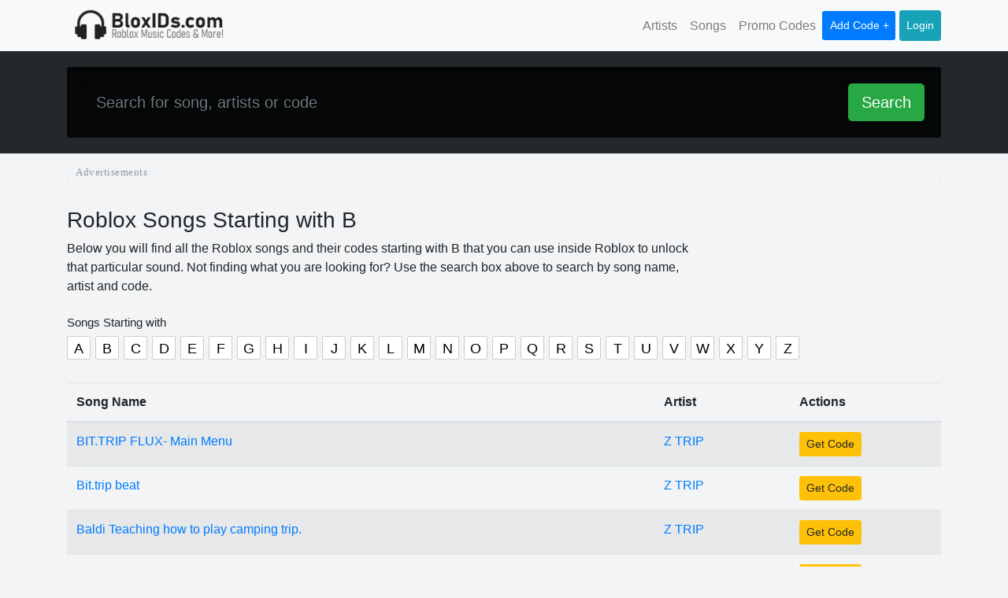

--- FILE ---
content_type: text/html; charset=UTF-8
request_url: https://bloxids.com/songs-starting-with/b
body_size: 9564
content:
<!DOCTYPE html><html><head><meta charset="utf-8"/>
<script>var __ezHttpConsent={setByCat:function(src,tagType,attributes,category,force,customSetScriptFn=null){var setScript=function(){if(force||window.ezTcfConsent[category]){if(typeof customSetScriptFn==='function'){customSetScriptFn();}else{var scriptElement=document.createElement(tagType);scriptElement.src=src;attributes.forEach(function(attr){for(var key in attr){if(attr.hasOwnProperty(key)){scriptElement.setAttribute(key,attr[key]);}}});var firstScript=document.getElementsByTagName(tagType)[0];firstScript.parentNode.insertBefore(scriptElement,firstScript);}}};if(force||(window.ezTcfConsent&&window.ezTcfConsent.loaded)){setScript();}else if(typeof getEzConsentData==="function"){getEzConsentData().then(function(ezTcfConsent){if(ezTcfConsent&&ezTcfConsent.loaded){setScript();}else{console.error("cannot get ez consent data");force=true;setScript();}});}else{force=true;setScript();console.error("getEzConsentData is not a function");}},};</script>
<script>var ezTcfConsent=window.ezTcfConsent?window.ezTcfConsent:{loaded:false,store_info:false,develop_and_improve_services:false,measure_ad_performance:false,measure_content_performance:false,select_basic_ads:false,create_ad_profile:false,select_personalized_ads:false,create_content_profile:false,select_personalized_content:false,understand_audiences:false,use_limited_data_to_select_content:false,};function getEzConsentData(){return new Promise(function(resolve){document.addEventListener("ezConsentEvent",function(event){var ezTcfConsent=event.detail.ezTcfConsent;resolve(ezTcfConsent);});});}</script>
<script>if(typeof _setEzCookies!=='function'){function _setEzCookies(ezConsentData){var cookies=window.ezCookieQueue;for(var i=0;i<cookies.length;i++){var cookie=cookies[i];if(ezConsentData&&ezConsentData.loaded&&ezConsentData[cookie.tcfCategory]){document.cookie=cookie.name+"="+cookie.value;}}}}
window.ezCookieQueue=window.ezCookieQueue||[];if(typeof addEzCookies!=='function'){function addEzCookies(arr){window.ezCookieQueue=[...window.ezCookieQueue,...arr];}}
addEzCookies([{name:"ezoab_237061",value:"mod3-c; Path=/; Domain=bloxids.com; Max-Age=7200",tcfCategory:"store_info",isEzoic:"true",},{name:"ezosuibasgeneris-1",value:"276f635b-e1a9-41ac-6c8e-b8f11dc9b62f; Path=/; Domain=bloxids.com; Expires=Sat, 30 Jan 2027 17:49:32 UTC; Secure; SameSite=None",tcfCategory:"understand_audiences",isEzoic:"true",}]);if(window.ezTcfConsent&&window.ezTcfConsent.loaded){_setEzCookies(window.ezTcfConsent);}else if(typeof getEzConsentData==="function"){getEzConsentData().then(function(ezTcfConsent){if(ezTcfConsent&&ezTcfConsent.loaded){_setEzCookies(window.ezTcfConsent);}else{console.error("cannot get ez consent data");_setEzCookies(window.ezTcfConsent);}});}else{console.error("getEzConsentData is not a function");_setEzCookies(window.ezTcfConsent);}</script><script type="text/javascript" data-ezscrex='false' data-cfasync='false'>window._ezaq = Object.assign({"edge_cache_status":11,"edge_response_time":490,"url":"https://bloxids.com/songs-starting-with/b"}, typeof window._ezaq !== "undefined" ? window._ezaq : {});</script><script type="text/javascript" data-ezscrex='false' data-cfasync='false'>window._ezaq = Object.assign({"ab_test_id":"mod3-c"}, typeof window._ezaq !== "undefined" ? window._ezaq : {});window.__ez=window.__ez||{};window.__ez.tf={};</script><script type="text/javascript" data-ezscrex='false' data-cfasync='false'>window.ezDisableAds = true;</script>
<script data-ezscrex='false' data-cfasync='false' data-pagespeed-no-defer>var __ez=__ez||{};__ez.stms=Date.now();__ez.evt={};__ez.script={};__ez.ck=__ez.ck||{};__ez.template={};__ez.template.isOrig=true;__ez.queue=__ez.queue||function(){var e=0,i=0,t=[],n=!1,o=[],r=[],s=!0,a=function(e,i,n,o,r,s,a){var l=arguments.length>7&&void 0!==arguments[7]?arguments[7]:window,d=this;this.name=e,this.funcName=i,this.parameters=null===n?null:w(n)?n:[n],this.isBlock=o,this.blockedBy=r,this.deleteWhenComplete=s,this.isError=!1,this.isComplete=!1,this.isInitialized=!1,this.proceedIfError=a,this.fWindow=l,this.isTimeDelay=!1,this.process=function(){f("... func = "+e),d.isInitialized=!0,d.isComplete=!0,f("... func.apply: "+e);var i=d.funcName.split("."),n=null,o=this.fWindow||window;i.length>3||(n=3===i.length?o[i[0]][i[1]][i[2]]:2===i.length?o[i[0]][i[1]]:o[d.funcName]),null!=n&&n.apply(null,this.parameters),!0===d.deleteWhenComplete&&delete t[e],!0===d.isBlock&&(f("----- F'D: "+d.name),m())}},l=function(e,i,t,n,o,r,s){var a=arguments.length>7&&void 0!==arguments[7]?arguments[7]:window,l=this;this.name=e,this.path=i,this.async=o,this.defer=r,this.isBlock=t,this.blockedBy=n,this.isInitialized=!1,this.isError=!1,this.isComplete=!1,this.proceedIfError=s,this.fWindow=a,this.isTimeDelay=!1,this.isPath=function(e){return"/"===e[0]&&"/"!==e[1]},this.getSrc=function(e){return void 0!==window.__ezScriptHost&&this.isPath(e)&&"banger.js"!==this.name?window.__ezScriptHost+e:e},this.process=function(){l.isInitialized=!0,f("... file = "+e);var i=this.fWindow?this.fWindow.document:document,t=i.createElement("script");t.src=this.getSrc(this.path),!0===o?t.async=!0:!0===r&&(t.defer=!0),t.onerror=function(){var e={url:window.location.href,name:l.name,path:l.path,user_agent:window.navigator.userAgent};"undefined"!=typeof _ezaq&&(e.pageview_id=_ezaq.page_view_id);var i=encodeURIComponent(JSON.stringify(e)),t=new XMLHttpRequest;t.open("GET","//g.ezoic.net/ezqlog?d="+i,!0),t.send(),f("----- ERR'D: "+l.name),l.isError=!0,!0===l.isBlock&&m()},t.onreadystatechange=t.onload=function(){var e=t.readyState;f("----- F'D: "+l.name),e&&!/loaded|complete/.test(e)||(l.isComplete=!0,!0===l.isBlock&&m())},i.getElementsByTagName("head")[0].appendChild(t)}},d=function(e,i){this.name=e,this.path="",this.async=!1,this.defer=!1,this.isBlock=!1,this.blockedBy=[],this.isInitialized=!0,this.isError=!1,this.isComplete=i,this.proceedIfError=!1,this.isTimeDelay=!1,this.process=function(){}};function c(e,i,n,s,a,d,c,u,f){var m=new l(e,i,n,s,a,d,c,f);!0===u?o[e]=m:r[e]=m,t[e]=m,h(m)}function h(e){!0!==u(e)&&0!=s&&e.process()}function u(e){if(!0===e.isTimeDelay&&!1===n)return f(e.name+" blocked = TIME DELAY!"),!0;if(w(e.blockedBy))for(var i=0;i<e.blockedBy.length;i++){var o=e.blockedBy[i];if(!1===t.hasOwnProperty(o))return f(e.name+" blocked = "+o),!0;if(!0===e.proceedIfError&&!0===t[o].isError)return!1;if(!1===t[o].isComplete)return f(e.name+" blocked = "+o),!0}return!1}function f(e){var i=window.location.href,t=new RegExp("[?&]ezq=([^&#]*)","i").exec(i);"1"===(t?t[1]:null)&&console.debug(e)}function m(){++e>200||(f("let's go"),p(o),p(r))}function p(e){for(var i in e)if(!1!==e.hasOwnProperty(i)){var t=e[i];!0===t.isComplete||u(t)||!0===t.isInitialized||!0===t.isError?!0===t.isError?f(t.name+": error"):!0===t.isComplete?f(t.name+": complete already"):!0===t.isInitialized&&f(t.name+": initialized already"):t.process()}}function w(e){return"[object Array]"==Object.prototype.toString.call(e)}return window.addEventListener("load",(function(){setTimeout((function(){n=!0,f("TDELAY -----"),m()}),5e3)}),!1),{addFile:c,addFileOnce:function(e,i,n,o,r,s,a,l,d){t[e]||c(e,i,n,o,r,s,a,l,d)},addDelayFile:function(e,i){var n=new l(e,i,!1,[],!1,!1,!0);n.isTimeDelay=!0,f(e+" ...  FILE! TDELAY"),r[e]=n,t[e]=n,h(n)},addFunc:function(e,n,s,l,d,c,u,f,m,p){!0===c&&(e=e+"_"+i++);var w=new a(e,n,s,l,d,u,f,p);!0===m?o[e]=w:r[e]=w,t[e]=w,h(w)},addDelayFunc:function(e,i,n){var o=new a(e,i,n,!1,[],!0,!0);o.isTimeDelay=!0,f(e+" ...  FUNCTION! TDELAY"),r[e]=o,t[e]=o,h(o)},items:t,processAll:m,setallowLoad:function(e){s=e},markLoaded:function(e){if(e&&0!==e.length){if(e in t){var i=t[e];!0===i.isComplete?f(i.name+" "+e+": error loaded duplicate"):(i.isComplete=!0,i.isInitialized=!0)}else t[e]=new d(e,!0);f("markLoaded dummyfile: "+t[e].name)}},logWhatsBlocked:function(){for(var e in t)!1!==t.hasOwnProperty(e)&&u(t[e])}}}();__ez.evt.add=function(e,t,n){e.addEventListener?e.addEventListener(t,n,!1):e.attachEvent?e.attachEvent("on"+t,n):e["on"+t]=n()},__ez.evt.remove=function(e,t,n){e.removeEventListener?e.removeEventListener(t,n,!1):e.detachEvent?e.detachEvent("on"+t,n):delete e["on"+t]};__ez.script.add=function(e){var t=document.createElement("script");t.src=e,t.async=!0,t.type="text/javascript",document.getElementsByTagName("head")[0].appendChild(t)};__ez.dot=__ez.dot||{};__ez.queue.addFileOnce('/detroitchicago/boise.js', '/detroitchicago/boise.js?gcb=195-0&cb=5', true, [], true, false, true, false);__ez.queue.addFileOnce('/parsonsmaize/abilene.js', '/parsonsmaize/abilene.js?gcb=195-0&cb=e80eca0cdb', true, [], true, false, true, false);__ez.queue.addFileOnce('/parsonsmaize/mulvane.js', '/parsonsmaize/mulvane.js?gcb=195-0&cb=e75e48eec0', true, ['/parsonsmaize/abilene.js'], true, false, true, false);__ez.queue.addFileOnce('/detroitchicago/birmingham.js', '/detroitchicago/birmingham.js?gcb=195-0&cb=539c47377c', true, ['/parsonsmaize/abilene.js'], true, false, true, false);</script>
<script data-ezscrex="false" type="text/javascript" data-cfasync="false">window._ezaq = Object.assign({"ad_cache_level":0,"adpicker_placement_cnt":0,"ai_placeholder_cache_level":0,"ai_placeholder_placement_cnt":-1,"domain":"bloxids.com","domain_id":237061,"ezcache_level":1,"ezcache_skip_code":11,"has_bad_image":0,"has_bad_words":0,"is_sitespeed":0,"lt_cache_level":0,"response_size":27898,"response_size_orig":22069,"response_time_orig":491,"template_id":5,"url":"https://bloxids.com/songs-starting-with/b","word_count":0,"worst_bad_word_level":0}, typeof window._ezaq !== "undefined" ? window._ezaq : {});__ez.queue.markLoaded('ezaqBaseReady');</script>
<script type='text/javascript' data-ezscrex='false' data-cfasync='false'>
window.ezAnalyticsStatic = true;

function analyticsAddScript(script) {
	var ezDynamic = document.createElement('script');
	ezDynamic.type = 'text/javascript';
	ezDynamic.innerHTML = script;
	document.head.appendChild(ezDynamic);
}
function getCookiesWithPrefix() {
    var allCookies = document.cookie.split(';');
    var cookiesWithPrefix = {};

    for (var i = 0; i < allCookies.length; i++) {
        var cookie = allCookies[i].trim();

        for (var j = 0; j < arguments.length; j++) {
            var prefix = arguments[j];
            if (cookie.indexOf(prefix) === 0) {
                var cookieParts = cookie.split('=');
                var cookieName = cookieParts[0];
                var cookieValue = cookieParts.slice(1).join('=');
                cookiesWithPrefix[cookieName] = decodeURIComponent(cookieValue);
                break; // Once matched, no need to check other prefixes
            }
        }
    }

    return cookiesWithPrefix;
}
function productAnalytics() {
	var d = {"pr":[6],"omd5":"be7609a53530fb40343b2ca837027f3f","nar":"risk score"};
	d.u = _ezaq.url;
	d.p = _ezaq.page_view_id;
	d.v = _ezaq.visit_uuid;
	d.ab = _ezaq.ab_test_id;
	d.e = JSON.stringify(_ezaq);
	d.ref = document.referrer;
	d.c = getCookiesWithPrefix('active_template', 'ez', 'lp_');
	if(typeof ez_utmParams !== 'undefined') {
		d.utm = ez_utmParams;
	}

	var dataText = JSON.stringify(d);
	var xhr = new XMLHttpRequest();
	xhr.open('POST','/ezais/analytics?cb=1', true);
	xhr.onload = function () {
		if (xhr.status!=200) {
            return;
		}

        if(document.readyState !== 'loading') {
            analyticsAddScript(xhr.response);
            return;
        }

        var eventFunc = function() {
            if(document.readyState === 'loading') {
                return;
            }
            document.removeEventListener('readystatechange', eventFunc, false);
            analyticsAddScript(xhr.response);
        };

        document.addEventListener('readystatechange', eventFunc, false);
	};
	xhr.setRequestHeader('Content-Type','text/plain');
	xhr.send(dataText);
}
__ez.queue.addFunc("productAnalytics", "productAnalytics", null, true, ['ezaqBaseReady'], false, false, false, true);
</script><base href="https://bloxids.com/songs-starting-with/b"/>
        
        <title>Songs Starting with B - BloxIDs.com</title>
        <link rel="icon" type="image/png" href="https://bloxids.com/themes/xwm-roblox-theme/assets/images/favicon.png"/>
        <meta name="description" content=""/>
        <meta name="viewport" content="width=device-width, initial-scale=1.0"/>
        <link rel="stylesheet" href="https://stackpath.bootstrapcdn.com/bootstrap/4.5.0/css/bootstrap.min.css" integrity="sha384-9aIt2nRpC12Uk9gS9baDl411NQApFmC26EwAOH8WgZl5MYYxFfc+NcPb1dKGj7Sk" crossorigin="anonymous"/>
        <link href="https://bloxids.com/combine/bd26b15ecd703b4f452c356e5e44b398-1617720227" rel="stylesheet"/>
        <link rel="stylesheet" href="https://cdnjs.cloudflare.com/ajax/libs/select2/4.0.13/css/select2.min.css"/>

        <link rel="stylesheet" href="https://cdn.datatables.net/1.10.21/css/dataTables.bootstrap4.min.css"/>
                 <script src="https://cdnjs.cloudflare.com/ajax/libs/jquery/3.5.1/jquery.min.js"></script>
        <script src="https://cdnjs.cloudflare.com/ajax/libs/jscroll/2.4.1/jquery.jscroll.min.js"></script>
        <script src="https://cdnjs.cloudflare.com/ajax/libs/turbolinks/5.2.0/turbolinks.js"></script>
        <script src="https://cdn.jsdelivr.net/npm/sweetalert2@10"></script>
        
        <!-- Global site tag (gtag.js) - Google Analytics -->
        <script async="" src="https://www.googletagmanager.com/gtag/js?id=G-DB9D1TK41K"></script>
        <script>
          window.dataLayer = window.dataLayer || [];
          function gtag(){dataLayer.push(arguments);}
          gtag('js', new Date());

          gtag('config', 'G-DB9D1TK41K');
        </script>
    <link rel='canonical' href='https://bloxids.com/songs-starting-with/b' />
<script type='text/javascript'>
var ezoTemplate = 'orig_site';
var ezouid = '1';
var ezoFormfactor = '1';
</script><script data-ezscrex="false" type='text/javascript'>
var soc_app_id = '0';
var did = 237061;
var ezdomain = 'bloxids.com';
var ezoicSearchable = 1;
</script></head>
    <body>


        <nav class="navbar navbar-expand-lg navbar-light bg-light" style="padding:0;padding-right:10px;padding-left:10px">
    <div class="container">
          <a class="navbar-brand" href="/">
            <img src="https://bloxids.com/themes/xwm-roblox-theme/assets/images/logo.png" class="brand-img" alt="BloxIds.com"/>
          </a>
          <button class="navbar-toggler" type="button" data-toggle="collapse" data-target="#navbarSupportedContent" aria-controls="navbarSupportedContent" aria-expanded="false" aria-label="Toggle navigation">
            <span class="navbar-toggler-icon"></span>
          </button>

          <div class="collapse navbar-collapse" id="navbarSupportedContent">
            <ul class="navbar-nav ml-auto">
              <li class="nav-item">
                <a class="nav-link" href="https://bloxids.com/artists">Artists</a>
              </li>
              <li class="nav-item">
                <a class="nav-link" href="https://bloxids.com/songs">Songs</a>
              </li>
              <li class="nav-item">
                <a class="nav-link" href="https://bloxids.com/promo-codes">Promo Codes</a>
              </li>
              <li class="nav-item">
                <a class="nav-link btn-primary btn-sm header-add-code" id="add-code" href="https://bloxids.com/add" data-turbolinks="false">Add Code +</a>
              </li>

                                                <li class="nav-item">
                    <a class="nav-link btn btn-sm btn-info login-head-btn" style="color:#fff" href="https://bloxids.com/login">Login</a>
                  </li>
                                          </ul>
          </div>
  </div>
</nav>

        
            <div class="big-search-cont">
    <div class="container">
        <form method="GET" action="/search" class="card card-sm">
            <div class="card-body row no-gutters align-items-center">
                <div class="col-auto">
                    <i class="fas fa-search h4 text-body"></i>
                </div>
                <!--end of col-->
                <div class="col">
                    <input class="form-control form-control-lg form-control-borderless" type="search" name="q" value="" placeholder="Search for song, artists or code"/>
                </div>
                <div class="col-auto">
                    <button class="btn btn-lg btn-success" type="submit">Search</button>
                </div>
            </div>
        </form>
    </div>
</div>
<div class="container">
<div class="adbox-template">
<!-- Ezoic - top_of_page - top_of_page -->
<div id="ezoic-pub-ad-placeholder-101"> </div>
<!-- End Ezoic - top_of_page - top_of_page -->
</div>
<div class="page-info">
	<h3>Roblox Songs Starting with B</h3>
	<p>Below you will find all the Roblox songs and their codes starting with B that you can use inside Roblox to unlock that particular sound. Not finding what you are looking for? Use the search box above to search by song name, artist and code.</p>
</div>

<div class="letters">
	<h4 style="font-size: 15px">Songs Starting with</h4>
			<a href="https://bloxids.com/songs-starting-with/a">A</a>
			<a href="https://bloxids.com/songs-starting-with/b">B</a>
			<a href="https://bloxids.com/songs-starting-with/c">C</a>
			<a href="https://bloxids.com/songs-starting-with/d">D</a>
			<a href="https://bloxids.com/songs-starting-with/e">E</a>
			<a href="https://bloxids.com/songs-starting-with/f">F</a>
			<a href="https://bloxids.com/songs-starting-with/g">G</a>
			<a href="https://bloxids.com/songs-starting-with/h">H</a>
			<a href="https://bloxids.com/songs-starting-with/i">I</a>
			<a href="https://bloxids.com/songs-starting-with/j">J</a>
			<a href="https://bloxids.com/songs-starting-with/k">K</a>
			<a href="https://bloxids.com/songs-starting-with/l">L</a>
			<a href="https://bloxids.com/songs-starting-with/m">M</a>
			<a href="https://bloxids.com/songs-starting-with/n">N</a>
			<a href="https://bloxids.com/songs-starting-with/o">O</a>
			<a href="https://bloxids.com/songs-starting-with/p">P</a>
			<a href="https://bloxids.com/songs-starting-with/q">Q</a>
			<a href="https://bloxids.com/songs-starting-with/r">R</a>
			<a href="https://bloxids.com/songs-starting-with/s">S</a>
			<a href="https://bloxids.com/songs-starting-with/t">T</a>
			<a href="https://bloxids.com/songs-starting-with/u">U</a>
			<a href="https://bloxids.com/songs-starting-with/v">V</a>
			<a href="https://bloxids.com/songs-starting-with/w">W</a>
			<a href="https://bloxids.com/songs-starting-with/x">X</a>
			<a href="https://bloxids.com/songs-starting-with/y">Y</a>
			<a href="https://bloxids.com/songs-starting-with/z">Z</a>
	</div><br/>

<div class="infinite-scroll">
	<div class="table-responsive">
		<table class="table table-striped">
		  <thead>
		    <tr>
		      <th scope="col">Song Name</th>
		      <th scope="col">Artist</th>
		      <th scope="col">Actions</th>
		    </tr>
		  </thead>
		  <tbody>
		  				    <tr>
			      <td><a href="https://bloxids.com/z-trip/bittrip-flux-main-menu">BIT.TRIP FLUX- Main Menu</a></td>
			      <td><a href="https://bloxids.com/z-trip">Z TRIP</a></td>
			      <td><a href="https://bloxids.com/z-trip/bittrip-flux-main-menu" class="btn btn-sm btn-warning">Get Code</a></td>
			    </tr>
		    			    <tr>
			      <td><a href="https://bloxids.com/z-trip/bittrip-beat">Bit.trip beat</a></td>
			      <td><a href="https://bloxids.com/z-trip">Z TRIP</a></td>
			      <td><a href="https://bloxids.com/z-trip/bittrip-beat" class="btn btn-sm btn-warning">Get Code</a></td>
			    </tr>
		    			    <tr>
			      <td><a href="https://bloxids.com/z-trip/baldi-teaching-how-to-play-camping-trip">Baldi Teaching how to play camping trip.</a></td>
			      <td><a href="https://bloxids.com/z-trip">Z TRIP</a></td>
			      <td><a href="https://bloxids.com/z-trip/baldi-teaching-how-to-play-camping-trip" class="btn btn-sm btn-warning">Get Code</a></td>
			    </tr>
		    			    <tr>
			      <td><a href="https://bloxids.com/z-trip/bit-trip-runner-blackout-city">Bit Trip Runner - Blackout City - ############</a></td>
			      <td><a href="https://bloxids.com/z-trip">Z TRIP</a></td>
			      <td><a href="https://bloxids.com/z-trip/bit-trip-runner-blackout-city" class="btn btn-sm btn-warning">Get Code</a></td>
			    </tr>
		    			    <tr>
			      <td><a href="https://bloxids.com/z-trip/boat-trip">Boat Trip</a></td>
			      <td><a href="https://bloxids.com/z-trip">Z TRIP</a></td>
			      <td><a href="https://bloxids.com/z-trip/boat-trip" class="btn btn-sm btn-warning">Get Code</a></td>
			    </tr>
		    			    <tr>
			      <td><a href="https://bloxids.com/zz-top/boarder-70-funk-to-the-top-olle-king-jsr">Boarder 70 Funk to the top! Olle King JSR</a></td>
			      <td><a href="https://bloxids.com/zz-top">ZZ Top</a></td>
			      <td><a href="https://bloxids.com/zz-top/boarder-70-funk-to-the-top-olle-king-jsr" class="btn btn-sm btn-warning">Get Code</a></td>
			    </tr>
		    			    <tr>
			      <td><a href="https://bloxids.com/zz-top/boss-top-x-computers-remix">Boss Top x Computers Remix</a></td>
			      <td><a href="https://bloxids.com/zz-top">ZZ Top</a></td>
			      <td><a href="https://bloxids.com/zz-top/boss-top-x-computers-remix" class="btn btn-sm btn-warning">Get Code</a></td>
			    </tr>
		    			    <tr>
			      <td><a href="https://bloxids.com/zz-top/bottle-top-rag">Bottle Top Rag</a></td>
			      <td><a href="https://bloxids.com/zz-top">ZZ Top</a></td>
			      <td><a href="https://bloxids.com/zz-top/bottle-top-rag" class="btn btn-sm btn-warning">Get Code</a></td>
			    </tr>
		    			    <tr>
			      <td><a href="https://bloxids.com/zz-top/billboard-top-5-mitzvah-invitation-ft-brody-criz-c">Billboard-top-5-mitzvah-invitation-ft-brody-criz_c</a></td>
			      <td><a href="https://bloxids.com/zz-top">ZZ Top</a></td>
			      <td><a href="https://bloxids.com/zz-top/billboard-top-5-mitzvah-invitation-ft-brody-criz-c" class="btn btn-sm btn-warning">Get Code</a></td>
			    </tr>
		    			    <tr>
			      <td><a href="https://bloxids.com/zz-top/big-top">Big Top</a></td>
			      <td><a href="https://bloxids.com/zz-top">ZZ Top</a></td>
			      <td><a href="https://bloxids.com/zz-top/big-top" class="btn btn-sm btn-warning">Get Code</a></td>
			    </tr>
		    			    <tr>
			      <td><a href="https://bloxids.com/zz-top/best-trap-mix-top-trap-amp-bass-songs">Best Trap Mix #### ? Top ## Trap &amp;amp; Bass Songs</a></td>
			      <td><a href="https://bloxids.com/zz-top">ZZ Top</a></td>
			      <td><a href="https://bloxids.com/zz-top/best-trap-mix-top-trap-amp-bass-songs" class="btn btn-sm btn-warning">Get Code</a></td>
			    </tr>
		    			    <tr>
			      <td><a href="https://bloxids.com/zz-top/blackadder-goes-forthover-the-top-piano">Blackadder Goes Forth,&#39;Over the top&#39; Piano</a></td>
			      <td><a href="https://bloxids.com/zz-top">ZZ Top</a></td>
			      <td><a href="https://bloxids.com/zz-top/blackadder-goes-forthover-the-top-piano" class="btn btn-sm btn-warning">Get Code</a></td>
			    </tr>
		    			    <tr>
			      <td><a href="https://bloxids.com/zz-top/bridgit-mendler-top-of-the-world-acoustic">Bridgit Mendler - Top of the World [Acoustic]</a></td>
			      <td><a href="https://bloxids.com/zz-top">ZZ Top</a></td>
			      <td><a href="https://bloxids.com/zz-top/bridgit-mendler-top-of-the-world-acoustic" class="btn btn-sm btn-warning">Get Code</a></td>
			    </tr>
		    			    <tr>
			      <td><a href="https://bloxids.com/zz-top/british-top-gear-theme-remix-keep-taking">British top gear theme remix keep taking</a></td>
			      <td><a href="https://bloxids.com/zz-top">ZZ Top</a></td>
			      <td><a href="https://bloxids.com/zz-top/british-top-gear-theme-remix-keep-taking" class="btn btn-sm btn-warning">Get Code</a></td>
			    </tr>
		    			    <tr>
			      <td><a href="https://bloxids.com/zz-top/boswell-sisters-top-hat-white-tie-and-tails-mp">Boswell Sisters - Top Hat, White Tie and Tails (mp</a></td>
			      <td><a href="https://bloxids.com/zz-top">ZZ Top</a></td>
			      <td><a href="https://bloxids.com/zz-top/boswell-sisters-top-hat-white-tie-and-tails-mp" class="btn btn-sm btn-warning">Get Code</a></td>
			    </tr>
		    			    <tr>
			      <td><a href="https://bloxids.com/zz-top/boss-top-hell-naw">BOSS TOP - HELL NAW</a></td>
			      <td><a href="https://bloxids.com/zz-top">ZZ Top</a></td>
			      <td><a href="https://bloxids.com/zz-top/boss-top-hell-naw" class="btn btn-sm btn-warning">Get Code</a></td>
			    </tr>
		    			    <tr>
			      <td><a href="https://bloxids.com/zz-top/bandito-top">Bandito (TOP)</a></td>
			      <td><a href="https://bloxids.com/zz-top">ZZ Top</a></td>
			      <td><a href="https://bloxids.com/zz-top/bandito-top" class="btn btn-sm btn-warning">Get Code</a></td>
			    </tr>
		    			    <tr>
			      <td><a href="https://bloxids.com/yg-pablo/ballin-pablo-chill-e-version">Ballin (Pablo Chill- e Version)</a></td>
			      <td><a href="https://bloxids.com/yg-pablo">YG Pablo</a></td>
			      <td><a href="https://bloxids.com/yg-pablo/ballin-pablo-chill-e-version" class="btn btn-sm btn-warning">Get Code</a></td>
			    </tr>
		    			    <tr>
			      <td><a href="https://bloxids.com/yg-pablo/boy-pablo-what-the-heck">Boy Pablo - What the heck</a></td>
			      <td><a href="https://bloxids.com/yg-pablo">YG Pablo</a></td>
			      <td><a href="https://bloxids.com/yg-pablo/boy-pablo-what-the-heck" class="btn btn-sm btn-warning">Get Code</a></td>
			    </tr>
		    			    <tr>
			      <td><a href="https://bloxids.com/yes/bullet-hell-yes-gungeon-ost">Bullet Hell Yes: Gungeon OST</a></td>
			      <td><a href="https://bloxids.com/yes">Yes</a></td>
			      <td><a href="https://bloxids.com/yes/bullet-hell-yes-gungeon-ost" class="btn btn-sm btn-warning">Get Code</a></td>
			    </tr>
		    			    <tr>
			      <td><a href="https://bloxids.com/yes/bass-boy-and-yes">Bass boy and yes</a></td>
			      <td><a href="https://bloxids.com/yes">Yes</a></td>
			      <td><a href="https://bloxids.com/yes/bass-boy-and-yes" class="btn btn-sm btn-warning">Get Code</a></td>
			    </tr>
		    			    <tr>
			      <td><a href="https://bloxids.com/yes/bit-yes">Bit-Yes</a></td>
			      <td><a href="https://bloxids.com/yes">Yes</a></td>
			      <td><a href="https://bloxids.com/yes/bit-yes" class="btn btn-sm btn-warning">Get Code</a></td>
			    </tr>
		    			    <tr>
			      <td><a href="https://bloxids.com/yes/broken-dreams-suigeneris-yes-rylts-is-my-tag">Broken Dreams - Suigeneris (Yes Rylts is my tag)</a></td>
			      <td><a href="https://bloxids.com/yes">Yes</a></td>
			      <td><a href="https://bloxids.com/yes/broken-dreams-suigeneris-yes-rylts-is-my-tag" class="btn btn-sm btn-warning">Get Code</a></td>
			    </tr>
		    			    <tr>
			      <td><a href="https://bloxids.com/yes/brick-bronze-yes-yes-b">Brick bronze yes yes B)</a></td>
			      <td><a href="https://bloxids.com/yes">Yes</a></td>
			      <td><a href="https://bloxids.com/yes/brick-bronze-yes-yes-b" class="btn btn-sm btn-warning">Get Code</a></td>
			    </tr>
		    			    <tr>
			      <td><a href="https://bloxids.com/yes/bendy-in-little-devil-darling-yes">Bendy In Little Devil Darling yes</a></td>
			      <td><a href="https://bloxids.com/yes">Yes</a></td>
			      <td><a href="https://bloxids.com/yes/bendy-in-little-devil-darling-yes" class="btn btn-sm btn-warning">Get Code</a></td>
			    </tr>
		    			    <tr>
			      <td><a href="https://bloxids.com/yes/baby-johny-johny-yes-papa-dance">Baby Johny Johny Yes papa Dance</a></td>
			      <td><a href="https://bloxids.com/yes">Yes</a></td>
			      <td><a href="https://bloxids.com/yes/baby-johny-johny-yes-papa-dance" class="btn btn-sm btn-warning">Get Code</a></td>
			    </tr>
		    			    <tr>
			      <td><a href="https://bloxids.com/x-japan/bakugan-defenders-of-the-core-japan-battle">Bakugan Defenders of the Core Japan Battle</a></td>
			      <td><a href="https://bloxids.com/x-japan">X JAPAN</a></td>
			      <td><a href="https://bloxids.com/x-japan/bakugan-defenders-of-the-core-japan-battle" class="btn btn-sm btn-warning">Get Code</a></td>
			    </tr>
		    			    <tr>
			      <td><a href="https://bloxids.com/x-japan/battlestations-midway-ost-japan-calm">Battlestations Midway OST - Japan Calm</a></td>
			      <td><a href="https://bloxids.com/x-japan">X JAPAN</a></td>
			      <td><a href="https://bloxids.com/x-japan/battlestations-midway-ost-japan-calm" class="btn btn-sm btn-warning">Get Code</a></td>
			    </tr>
		    			    <tr>
			      <td><a href="https://bloxids.com/x-japan/bo-ku-no-ko-ko-ro-wo-tu-ku-tte-yo-japan">Bo-ku-no-ko-ko-ro-wo-tu-ku-tte-yo (japan)</a></td>
			      <td><a href="https://bloxids.com/x-japan">X JAPAN</a></td>
			      <td><a href="https://bloxids.com/x-japan/bo-ku-no-ko-ko-ro-wo-tu-ku-tte-yo-japan" class="btn btn-sm btn-warning">Get Code</a></td>
			    </tr>
		    			    <tr>
			      <td><a href="https://bloxids.com/x-japan/bunny-japan">Bunny japan</a></td>
			      <td><a href="https://bloxids.com/x-japan">X JAPAN</a></td>
			      <td><a href="https://bloxids.com/x-japan/bunny-japan" class="btn btn-sm btn-warning">Get Code</a></td>
			    </tr>
		    		  </tbody>
		</table>
	</div>
	<ul class="pagination">
        
                    <li class="disabled"><span>«</span></li>
        
        
                    
            
            
                                                                        <li class="active"><span>1</span></li>
                                                                                <li><a href="https://bloxids.com/songs-starting-with/b?page=2">2</a></li>
                                                                                <li><a href="https://bloxids.com/songs-starting-with/b?page=3">3</a></li>
                                                                                <li><a href="https://bloxids.com/songs-starting-with/b?page=4">4</a></li>
                                                                                <li><a href="https://bloxids.com/songs-starting-with/b?page=5">5</a></li>
                                                                                <li><a href="https://bloxids.com/songs-starting-with/b?page=6">6</a></li>
                                                                                <li><a href="https://bloxids.com/songs-starting-with/b?page=7">7</a></li>
                                                                                <li><a href="https://bloxids.com/songs-starting-with/b?page=8">8</a></li>
                                                                    
                            <li class="disabled"><span>...</span></li>
            
            
                                
            
            
                                                                        <li><a href="https://bloxids.com/songs-starting-with/b?page=225">225</a></li>
                                                                                <li><a href="https://bloxids.com/songs-starting-with/b?page=226">226</a></li>
                                                        
        
                    <li><a href="https://bloxids.com/songs-starting-with/b?page=2" rel="next">»</a></li>
            </ul>

	<div class="adbox-template">
<!-- Ezoic - bottom_of_page - bottom_of_page -->
<div id="ezoic-pub-ad-placeholder-102"> </div>
<!-- End Ezoic - bottom_of_page - bottom_of_page -->
</div>
</div>

</div><!-- container -->


        <div id="footer">
    <div class="container">

    	<div style="text-align: center">

	        <hr/>
	        	<p class="muted credit" style="margin:0 auto">© 2026 BloxIds.com</p>

	        	<a href="https://bloxids.com/privacy" style="margin-left: 5px;display: inline-block;">Privacy</a>
	        	<a href="/sitemap.xml" style="margin-left: 5px;display: inline-block;">Sitemap</a>
	        <hr/>
	        <p style="opacity:.5;max-width: 600px;margin: 0 auto;font-size: 12px;margin-bottom: 15px;">
	        	We are in no way affiliated or endorsed by Roblox. All images and logos are property of their respective owners. This website is for INFORMATIONAL purposes only
	        </p>
	    </div>

    </div>
</div>

        <!-- Scripts -->
        <script src="https://stackpath.bootstrapcdn.com/bootstrap/4.5.0/js/bootstrap.min.js" integrity="sha384-OgVRvuATP1z7JjHLkuOU7Xw704+h835Lr+6QL9UvYjZE3Ipu6Tp75j7Bh/kR0JKI" crossorigin="anonymous"></script>
        <script src="https://cdn.datatables.net/1.10.21/js/jquery.dataTables.min.js"></script>
        <script src="https://cdn.datatables.net/1.10.21/js/dataTables.bootstrap4.min.js"></script>
        <script src="https://cdn.jsdelivr.net/npm/clipboard@2.0.6/dist/clipboard.min.js"></script>
        <script src="/modules/system/assets/js/framework.combined-min.js"></script>
<link rel="stylesheet" property="stylesheet" href="/modules/system/assets/css/framework.extras-min.css"/>
        
        <script>
        var clipboard = new ClipboardJS('.clipboard');

        clipboard.on('success', function(e) {
            $(".clipboard").html('Copied');
        });

        clipboard.on('error', function(e) {
            console.log(e);
        });
        </script>

        <script>
        $(document).on('ready turbolinks:load', function() {
            var clipboard = new ClipboardJS('.btn');
            $('#songtable').DataTable({
                "bDestroy": true,
                "columns": [
                    {"name":"Song Name","orderable":true},
                    {"name":"Code","orderable":false}
                ]
            });

            $(document).on('click', '.btnvote', function(event) {
                event.preventDefault();
                Swal.fire({
                  title: '<strong>You need to Login</strong>',
                  icon: 'info',
                  showConfirmButton: false,
                  showCloseButton: true,
                  html: 'In order to contribute by voting or adding new codes to BloxIds.com you need to have an account. <br><br> <a href="/login" class="btn btn-primary">Login</a> <a href="/register" class="btn btn-success">Register</a></br>',
                })
            });
        });
        </script>

    
<script data-cfasync="false">function _emitEzConsentEvent(){var customEvent=new CustomEvent("ezConsentEvent",{detail:{ezTcfConsent:window.ezTcfConsent},bubbles:true,cancelable:true,});document.dispatchEvent(customEvent);}
(function(window,document){function _setAllEzConsentTrue(){window.ezTcfConsent.loaded=true;window.ezTcfConsent.store_info=true;window.ezTcfConsent.develop_and_improve_services=true;window.ezTcfConsent.measure_ad_performance=true;window.ezTcfConsent.measure_content_performance=true;window.ezTcfConsent.select_basic_ads=true;window.ezTcfConsent.create_ad_profile=true;window.ezTcfConsent.select_personalized_ads=true;window.ezTcfConsent.create_content_profile=true;window.ezTcfConsent.select_personalized_content=true;window.ezTcfConsent.understand_audiences=true;window.ezTcfConsent.use_limited_data_to_select_content=true;window.ezTcfConsent.select_personalized_content=true;}
function _clearEzConsentCookie(){document.cookie="ezCMPCookieConsent=tcf2;Domain=.bloxids.com;Path=/;expires=Thu, 01 Jan 1970 00:00:00 GMT";}
_clearEzConsentCookie();if(typeof window.__tcfapi!=="undefined"){window.ezgconsent=false;var amazonHasRun=false;function _ezAllowed(tcdata,purpose){return(tcdata.purpose.consents[purpose]||tcdata.purpose.legitimateInterests[purpose]);}
function _handleConsentDecision(tcdata){window.ezTcfConsent.loaded=true;if(!tcdata.vendor.consents["347"]&&!tcdata.vendor.legitimateInterests["347"]){window._emitEzConsentEvent();return;}
window.ezTcfConsent.store_info=_ezAllowed(tcdata,"1");window.ezTcfConsent.develop_and_improve_services=_ezAllowed(tcdata,"10");window.ezTcfConsent.measure_content_performance=_ezAllowed(tcdata,"8");window.ezTcfConsent.select_basic_ads=_ezAllowed(tcdata,"2");window.ezTcfConsent.create_ad_profile=_ezAllowed(tcdata,"3");window.ezTcfConsent.select_personalized_ads=_ezAllowed(tcdata,"4");window.ezTcfConsent.create_content_profile=_ezAllowed(tcdata,"5");window.ezTcfConsent.measure_ad_performance=_ezAllowed(tcdata,"7");window.ezTcfConsent.use_limited_data_to_select_content=_ezAllowed(tcdata,"11");window.ezTcfConsent.select_personalized_content=_ezAllowed(tcdata,"6");window.ezTcfConsent.understand_audiences=_ezAllowed(tcdata,"9");window._emitEzConsentEvent();}
function _handleGoogleConsentV2(tcdata){if(!tcdata||!tcdata.purpose||!tcdata.purpose.consents){return;}
var googConsentV2={};if(tcdata.purpose.consents[1]){googConsentV2.ad_storage='granted';googConsentV2.analytics_storage='granted';}
if(tcdata.purpose.consents[3]&&tcdata.purpose.consents[4]){googConsentV2.ad_personalization='granted';}
if(tcdata.purpose.consents[1]&&tcdata.purpose.consents[7]){googConsentV2.ad_user_data='granted';}
if(googConsentV2.analytics_storage=='denied'){gtag('set','url_passthrough',true);}
gtag('consent','update',googConsentV2);}
__tcfapi("addEventListener",2,function(tcdata,success){if(!success||!tcdata){window._emitEzConsentEvent();return;}
if(!tcdata.gdprApplies){_setAllEzConsentTrue();window._emitEzConsentEvent();return;}
if(tcdata.eventStatus==="useractioncomplete"||tcdata.eventStatus==="tcloaded"){if(typeof gtag!='undefined'){_handleGoogleConsentV2(tcdata);}
_handleConsentDecision(tcdata);if(tcdata.purpose.consents["1"]===true&&tcdata.vendor.consents["755"]!==false){window.ezgconsent=true;(adsbygoogle=window.adsbygoogle||[]).pauseAdRequests=0;}
if(window.__ezconsent){__ezconsent.setEzoicConsentSettings(ezConsentCategories);}
__tcfapi("removeEventListener",2,function(success){return null;},tcdata.listenerId);if(!(tcdata.purpose.consents["1"]===true&&_ezAllowed(tcdata,"2")&&_ezAllowed(tcdata,"3")&&_ezAllowed(tcdata,"4"))){if(typeof __ez=="object"&&typeof __ez.bit=="object"&&typeof window["_ezaq"]=="object"&&typeof window["_ezaq"]["page_view_id"]=="string"){__ez.bit.Add(window["_ezaq"]["page_view_id"],[new __ezDotData("non_personalized_ads",true),]);}}}});}else{_setAllEzConsentTrue();window._emitEzConsentEvent();}})(window,document);</script><script defer src="https://static.cloudflareinsights.com/beacon.min.js/vcd15cbe7772f49c399c6a5babf22c1241717689176015" integrity="sha512-ZpsOmlRQV6y907TI0dKBHq9Md29nnaEIPlkf84rnaERnq6zvWvPUqr2ft8M1aS28oN72PdrCzSjY4U6VaAw1EQ==" data-cf-beacon='{"version":"2024.11.0","token":"7c3874561f604789930e2d7a7668db4a","r":1,"server_timing":{"name":{"cfCacheStatus":true,"cfEdge":true,"cfExtPri":true,"cfL4":true,"cfOrigin":true,"cfSpeedBrain":true},"location_startswith":null}}' crossorigin="anonymous"></script>
</body></html>

--- FILE ---
content_type: text/css; charset=UTF-8
request_url: https://bloxids.com/combine/bd26b15ecd703b4f452c356e5e44b398-1617720227
body_size: 1606
content:
.pagination {display:inline-block;padding-left:0;margin:20px 0;border-radius:4px }.pagination >li {display:inline }.pagination >li >a,.pagination >li >span {position:relative;float:left;padding:6px 12px;margin-left:-1px;line-height:1.42857143;color:#25282d;text-decoration:none;background-color:#fff;border:1px solid #ddd }.pagination >li:first-child >a,.pagination >li:first-child >span {margin-left:0;border-top-left-radius:4px;border-bottom-left-radius:4px }.pagination >li:last-child >a,.pagination >li:last-child >span {border-top-right-radius:4px;border-bottom-right-radius:4px }.pagination >li >a:hover,.pagination >li >span:hover,.pagination >li >a:focus,.pagination >li >span:focus {z-index:2;color:#25282d;background-color:#eee;border-color:#ddd }.pagination >.active >a,.pagination >.active >span,.pagination >.active >a:hover,.pagination >.active >span:hover,.pagination >.active >a:focus,.pagination >.active >span:focus {z-index:3;color:#fff;cursor:default;background-color:#25282d;border-color:#25282d }.pagination >.disabled >span,.pagination >.disabled >span:hover,.pagination >.disabled >span:focus,.pagination >.disabled >a,.pagination >.disabled >a:hover,.pagination >.disabled >a:focus {color:#777;cursor:not-allowed;background-color:#fff;border-color:#ddd }.pagination-lg >li >a,.pagination-lg >li >span {padding:10px 16px;font-size:18px;line-height:1.3333333 }.pagination-lg >li:first-child >a,.pagination-lg >li:first-child >span {border-top-left-radius:6px;border-bottom-left-radius:6px }.pagination-lg >li:last-child >a,.pagination-lg >li:last-child >span {border-top-right-radius:6px;border-bottom-right-radius:6px }.pagination-sm >li >a,.pagination-sm >li >span {padding:5px 10px;font-size:12px;line-height:1.5 }.pagination-sm >li:first-child >a,.pagination-sm >li:first-child >span {border-top-left-radius:3px;border-bottom-left-radius:3px }.pagination-sm >li:last-child >a,.pagination-sm >li:last-child >span {border-top-right-radius:3px;border-bottom-right-radius:3px }body {background:#f2f4f5 }.blox-links a {text-decoration:none }.hvr-grow {display:block;vertical-align:middle;transform:translateZ(0);backface-visibility:hidden;-moz-osx-font-smoothing:grayscale;transition-duration:0.3s;transition-property:transform }.hvr-grow:hover,.hvr-grow:focus,.hvr-grow:active {transform:scale(1.1) }.card.roblox-card {text-align:center;margin-bottom:20px;border:0;box-shadow:0 1px 3px 0 rgba(0,0,0,0.06) }.card.roblox-card .card-title {color:#393b3c;font-weight:bold }.card.roblox-card .card-subtitle {border:1px solid rgba(36,40,45,0.314);display:inline-block;border-radius:50px;padding:5px 10px;font-size:14px }.form-control-borderless {border:none }.form-control-borderless:hover,.form-control-borderless:active,.form-control-borderless:focus {border:none;outline:none;box-shadow:none }.roblox-jumbotron {text-align:center;border-radius:5px;background:#24282d;color:#fff }.roblox-bg {background:url('../themes/xwm-roblox-theme/assets/images/bg.jpg');padding-top:25px;padding-bottom:25px }.container.roblox-jumbo-cont {max-width:600px !important;box-shadow:0 1px 3px 0 rgba(0,0,0,0.06),0 10px 15px 0 rgba(0,0,0,0.05) }.container.roblox-jumbo-cont .roblox-jumbotron {box-shadow:0 1px 3px 0 rgba(0,0,0,0.06),0 10px 15px 0 rgba(0,0,0,0.05);border-radius:5px }.big-search-cont {padding-top:20px;padding-bottom:20px;background:#24282d;margin-bottom:25px;box-sizing:border-box }.big-search-cont .card {background:#050606 }.big-search-cont .form-control {background:#050606;color:#fff }.roblox-copy {text-align:center }.rcont {border:1px solid #ccc;border-radius:5px;display:inline-block;padding:15px;box-sizing:border-box }.rcont h1 {padding:0;margin:0;display:inline-block;vertical-align:middle;margin-right:10px }.page-info {max-width:800px;margin-bottom:25px }.signup-container .send-button {background:#54c7c3;width:100%;font-weight:600;color:#fff;padding:8px 25px }.signup-container input[type=number]::-webkit-inner-spin-button,.signup-container input[type=number]::-webkit-outer-spin-button {-webkit-appearance:none;margin:0 }.signup-container .g-button {color:#fff !important;border:1px solid #ea4335;background:#ea4335 !important;width:100%;font-weight:600;color:#fff;padding:8px 25px }.signup-container .my-input {box-shadow:inset 0 1px 2px rgba(0,0,0,0.1);cursor:text;padding:8px 10px;transition:border 0.1s linear }.signup-container .header-title {margin:5rem 0 }.signup-container h1 {font-size:31px;line-height:40px;font-weight:600;color:#4c5357 }.signup-container h2 {color:#5e8396;font-size:21px;line-height:32px;font-weight:400 }.signup-container .login-or {position:relative;color:#aaa;margin-top:10px;margin-bottom:10px;padding-top:10px;padding-bottom:10px }.signup-container .span-or {display:block;position:absolute;left:50%;top:-2px;margin-left:-25px;background-color:#fff;width:50px;text-align:center }.signup-container .hr-or {height:1px;margin-top:0 !important;margin-bottom:0 !important }@media screen and (max-width:480px) {.signup-container h1 {font-size:26px }.signup-container h2 {font-size:20px }}.btn-othercodes {font-size:10px;vertical-align:middle }.profile {margin:20px 0 }.profile-sidebar {padding:20px 0 10px 0;background:#fff }.profile-userpic img {float:none;margin:0 auto;width:50%;height:50%;-webkit-border-radius:50% !important;-moz-border-radius:50% !important;border-radius:50% !important }.profile-usertitle {text-align:center;margin-top:20px }.profile-usertitle-name {color:#5a7391;font-size:16px;font-weight:600;margin-bottom:7px }.profile-usertitle-job {text-transform:uppercase;color:#5b9bd1;font-size:12px;font-weight:600;margin-bottom:15px }.profile-userbuttons {text-align:center;margin-top:10px }.profile-userbuttons .btn {text-transform:uppercase;font-size:11px;font-weight:600;padding:6px 15px;margin-right:5px }.profile-userbuttons .btn:last-child {margin-right:0 }.profile-usermenu {margin-top:30px }.profile-usermenu ul li {border-bottom:1px solid #f0f4f7 }.profile-usermenu ul li:last-child {border-bottom:none }.profile-usermenu ul li a {color:#93a3b5;font-size:14px;font-weight:400 }.profile-usermenu ul li a i {margin-right:8px;font-size:14px }.profile-usermenu ul li a:hover {background-color:#fafcfd;color:#5b9bd1 }.profile-usermenu ul li.active {border-bottom:none }.profile-usermenu ul li.active a {color:#5b9bd1;background-color:#f6f9fb;border-left:2px solid #5b9bd1;margin-left:-2px }.profile-content {padding:20px;background:#fff;min-height:460px }.auth-bg-strip {display:block;width:100%;height:60px;background:url('../themes/xwm-roblox-theme/assets/images/bg.jpg') }.helpfull {margin-top:20px }.helpfull p {margin:0;padding:0;font-weight:bold;font-size:13px;margin-bottom:5px }.swal2-close {outline:0 !important }.profile .p-info {background:#fff;padding:20px;border-radius:10px;text-align:center;box-shadow:0 10px 25px 0 rgba(0,0,0,0.188) }.profile .p-info img {width:200px;border-radius:100px;border:5px solid #fff;-webkit-box-shadow:0 10px 25px 0 rgba(0,0,0,0.1);box-shadow:0 10px 25px 0 rgba(0,0,0,0.1) }.profile .p-info h1 {font-weight:200;margin-top:10px }.profile .pmeat {margin-top:30px;padding:20px;background:#fff;box-shadow:0 10px 25px 0 rgba(0,0,0,0.188);border-radius:10px }.profile-head-btn {background:#eee;margin-left:5px;border-color:#ccc;margin-top:1px }@media screen and (max-width:600px) {.profile-head-btn {margin-left:0;padding-left:10px !important;margin-top:5px }}.head-profile-img {width:19px;height:19px;border-radius:19px;vertical-align:middle;margin-top:-5px }.header-add-code {color:#fff !important;padding-left:10px !important;margin-top:1px }.btn-add-insong {float:right;vertical-align:middle;margin-top:-10px }@media screen and (max-width:600px) {.btn-add-insong {float:none;margin:0;margin-top:5px }}.singer-balls {display:block }.singer-balls .singer-ball {display:inline-block;text-align:center;margin:5px }.singer-balls .singer-ball a {text-decoration:none }.singer-balls .singer-ball a:hover {text-decoration:none }.singer-balls .singer-ball img {border-radius:100px;border:3px solid #fff }.singer-balls .singer-ball h5 {color:#000;opacity:0.9;font-size:18px }.login-head-btn,.signup-head-btn {margin-left:5px }@media screen and (max-width:600px) {.login-head-btn,.signup-head-btn {margin-top:5px;margin-left:0 }}.letters {display:block }.letters a {display:inline-block;width:30px;height:30px;background:#fff;margin-right:2px;color:#000;border:1px solid #ccc;border-radius:2px;text-align:center;line-height:30px;margin-bottom:5px;font-size:18px }.brand-img {height:55px }.adbox-template {position:relative;left:0;margin:15px 0 25px 0;border:1px solid #eee;padding:8px;border-radius:5px }.adbox-template:before {position:absolute;left:10px;top:-10px;content:'Advertisements';background:rgba(254,254,254,0.02);background-position:-150px;border-radius:5%;width:150px;height:16px;opacity:0.7;font-family:Roboto;font-size:13px;font-weight:300;font-style:normal;font-stretch:normal;line-height:1.23;letter-spacing:0.5px;text-align:left;color:#6a748e }